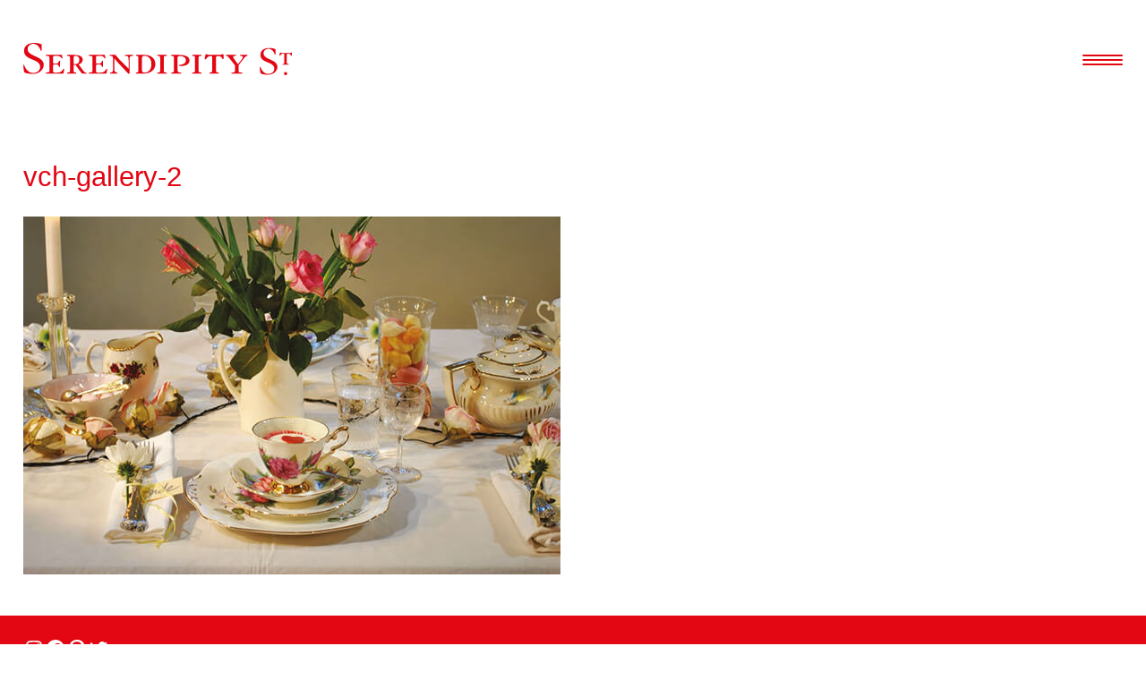

--- FILE ---
content_type: text/css
request_url: https://www.serendipitystreet.co.uk/wp-content/themes/sst/style.css
body_size: 2443
content:
/*
Theme Name: serendipityst
Version: 1.0
Description: WordPress theme for Serendipity St.
Author: INSPIRE
Author URI: http://www.inspiredc.co.uk
License: GNU General Public License v2 or later
License URI: http://www.gnu.org/licenses/gpl-2.0.html
Text Domain: serendipityst

This theme, like WordPress, is licensed under the GPL.
Use it to make something cool, have fun, and share what you've learned with others.


Colours
Red #e30613 rgba(227, 6, 19, 1)
*/

/*** General ***/
html { scroll-behavior: smooth }
* { padding: 0px; margin: 0px; }
p { margin: 10px 0px }
body { font-family: 'Libre Franklin', sans-serif; font-size: 1em; color:#000; margin:0; font-weight:400; }
.inwrap { width: 100%; display: flex; flex-direction: column; min-height: 100%; overflow-x: hidden }
.contentwrap { width: 96%; margin: 0 auto; display: flex; justify-content: space-between; background: rgba(255,255,255,0.7); padding: 2%}
.notoppadding { padding: 0 2% 2% }
.content { width: 75%; }
.content100 { width: 100% }
a, a:link, a:active, div a { text-decoration:none; }

@font-face { font-family: 'Libre-Franklin'; src: url('fonts/LibreFranklin-VariableFont_wght.ttf'); }

/* Font Size */
/* Variables */
:root {
--global--font-size-base: 1.25rem;
--global--font-size-xs: 1rem;
--global--font-size-sm: 1.125rem;
--global--font-size-md: 1.25rem;
--global--font-size-lg: 1.5rem;
--global--font-size-xl: 2.25rem;
--global--font-size-xxl: 4rem;
--global--font-size-xxxl: 5rem;
--global--font-size-page-title: var(--global--font-size-xxl);
--global--letter-spacing: normal;
}
:root .is-extra-small-text,
:root .has-extra-small-font-size {
	font-size: var(--global--font-size-xs);
}

:root .is-small-text,
:root .has-small-font-size {
	font-size: var(--global--font-size-sm);
}

:root .is-regular-text,
:root .has-regular-font-size,
:root .is-normal-font-size,
:root .has-normal-font-size,
:root .has-medium-font-size {
	font-size: var(--global--font-size-base);
}

:root .is-large-text,
:root .has-large-font-size {
	font-size: var(--global--font-size-lg);
	line-height: var(--global--line-height-heading);
}

:root .is-larger-text,
:root .has-larger-font-size,
:root .is-extra-large-text,
:root .has-extra-large-font-size {
	font-size: var(--global--font-size-xl);
	line-height: var(--global--line-height-heading);
}

:root .is-huge-text,
:root .has-huge-font-size {
	font-size: var(--global--font-size-xxl);
	line-height: var(--global--line-height-heading);
	font-weight: var(--heading--font-weight-page-title);
}

:root .is-gigantic-text,
:root .has-gigantic-font-size {
	font-size: var(--global--font-size-xxxl);
	line-height: var(--global--line-height-heading);
	font-weight: var(--heading--font-weight-page-title);
}

/*** Header ***/
.header { margin: 0 auto; width:100%; float:left; position:relative; padding: 0; background: rgba(255,255,255,0.8) }
.header .logonavwrapper { display: flex; align-items: center; justify-content: space-between; width: 96%; margin: 0 auto }
.header .logonavwrapper .logo { position: relative; z-index: 1000; background: url(images/sst.svg) no-repeat left; width:300px; height: 100px; }
.stick { position: fixed; background: rgba(255,255,2554,1); box-shadow: 0 5px 10px rgba(0,0,0,0.05); z-index: 10000 }
.stick .logonavwrapper .logo { transition: all 1s ease-in-out 0s; background: url("images/sst.svg") no-repeat; height: 25px }

/*** Content Home ***/
.home h2 a { font-size: 3.5em; color: rgba(255, 255, 255, 0.4 ); display: block; line-height: 1.5; font-family: 'Libre Franklin', sans-serif; font-weight: 800 }
.home h2 a:hover { color: rgba(227, 6, 19, 1 )}
#homevideo { position: fixed; left: 50%; top: 50%; min-width: 100%; min-height: 100%; transform: translate(-50%,-50%) }
.contenthome { z-index: 100 }
#breakfast { scroll-margin-top: 150px}

/*** Content ***/
 h1, h2,h3, h4, h5, h6 { font-weight: 200; line-height: 160% }
.page { float:left; width:100%; }
.postContent { max-width: 1800px; margin: 0 auto; width: 100% }
.postContent a { color: #3d3938; text-decoration:underline }
.postContent h1 { margin:0.5em 0 ;  font-size: calc(22px + (26 - 14) * ((100vw - 300px) / (1600 - 300))); }
.postContent h2 { margin:0.5em 0 ; font-size: calc(18px + (26 - 14) * ((100vw - 300px) / (1600 - 300))); }
.postContent h3 { font-size: 1.75em; margin: 1em 0; line-height:110%; }
.postContent h4 { font-size: 1.5em; margin: 1em 0; }
.postContent h5 { font-size: 1.25em; margin: 1em 0; line-height:135%; }
.postContent h6 { font-size: 1.2em; margin: 1em 0; line-height:130%; }
.postContent p { margin: 1em 0 ; line-height:160%; font-size: 1.25em }
.postContent p.intro { font-size: 1.4em; margin: 1em 0 ; line-height:150%; }
.postContent p sup, .postContent p sub { font-size: 0.5em; }
.postContent ul { margin: 1em; list-style:none; font-size: 1.25em }
.postContent ul.wp-block-social-links { margin: 1em 0; }
.postContent ul li { margin: 1em 0; }
.postContent ul li::before { content: "\2022"; color: #e30613; font-weight: bold; display: inline-block; width: 1em; margin-left: -1em; }
.postContent ul li.wp-social-link::before, .postContent ul li.kadence-blocks-gallery-item::before { content: ""; display: block }
.postContent ol li { padding:1em 0; font-size: 1.1em}
.postContent ol { margin: 5px 0px 5px 22px; }
.postContent hr { width:100%; margin: 5px 0 15px; border-top: 1px solid #000; float:left; border-bottom:none; border-left:none; border-right:none }
.postContent img { max-width: 100%; height:auto; display: block}
.postContent a.post-edit-link {float:left; margin: 2% 0; clear:both }
.alignfull { margin: 0 calc(50% - 50vw); max-width: 100vw; width: 100vw; }

.post { display: flex; flex-wrap: wrap; width: 100%; margin: 0 auto }
.flexwrap { display: flex; flex-wrap: wrap }
.catpost { width: 20%; margin: 0 5% 5% 0 }
.catpostimage { width: 100%; float: left; margin: 0 0 1em 0}
.catpostimage img { width: 100%; height: auto; float: left }
.deletepost { display: block; margin: 1em 0}

/*** Blog Navigation ***/
.blognavigation { font-size: 1em; width: 100%; margin: 1em auto; float: left}
.blognavigationleft { width: 50%; float: left}
.blognavigationright { width: 50%; float: right}
.blognavigation .alignleft2 { margin-left: 20px; }
.blognavigation .alignright1 { text-align:right}
.blognavigation .alignright2 { margin-right: 20px; text-align: right}

/*** Sidebar ***/
.sidebar { display: flex; color: #fff; flex-wrap: wrap }
.sidebar a { color: #fff }
.sidebar .sidebarItem { padding: 2% 2% 0; width: 20% }
.sidebar .sidebarItem li.widget{ list-style: none }

/*** Footer ***/
.footer { width: 96%; height:auto; margin: 0 auto ; padding: 1% 2%; font-size:0.8em; line-height:140%; float:left; color: #fff; background: #e30613 }
.footer a { color: #fff; }
.footer .fleft { width: 50%; float: left; margin: 1% 0; }
.footer .fright { width: 50%; float: left; text-align:right; margin: 1% 0; }

/*** Footer Navigation ***/
.footer ul#footer-menu { margin: 1% auto 0; width: 100%; display: flex; grid-gap: 2em}
.footer ul#footer-menu li { display:inline-block; }

/*** Unattached Media Files ***/
.unattached-media-files { display: flex; flex-wrap: wrap; align-items: center }
.unattached-image { max-width: 20%; margin: 0 1% 1% 0 }

/*** Responsive Menu ***/
#responsive-menu-pro-container { margin-left: -2% !important }

/* -- Media Queries -- */
@media only screen and (min-width : 601px) and (max-width : 900px) {
.home .postContent h2 { font-size: 8vw; }
.home .postContent h3 { font-size: 5vw; }
.content { width: 100%; }
}

@media only screen and (max-width : 600px) {
.home h2 a { font-size: 3.5rem }
.header .logonavwrapper { padding: 0 5%; width: 90%}
.header .logonavwrapper .logo { width:150px; height: 35px}
.home .postContent h2 { font-size: 8vw; }
.home .postContent h3 { font-size: 5vw; }
.contentwrap { width: 90%; flex-direction: column; padding: 0 5%}
.sidebar .sidebarItem { width: 40% }
#responsive-menu-pro-container { margin-left: -5% !important }
.catpost { width: 45% }
}

--- FILE ---
content_type: application/javascript
request_url: https://www.serendipitystreet.co.uk/wp-content/themes/sst/js/stick.js
body_size: 259
content:
// JavaScript Document
jQuery(document).ready(function($) {
    $(window).scroll(function () {
        if ($(window).scrollTop() > 10) { 
            $('div.header').addClass('stick');
            $('div.headerhome').addClass('stick');
        }
        else{
            $('div.header').removeClass('stick');
            $('div.headerhome').removeClass('stick');
        }
    });
});

--- FILE ---
content_type: image/svg+xml
request_url: https://www.serendipitystreet.co.uk/wp-content/themes/sst/images/sst.svg
body_size: 4080
content:
<?xml version="1.0" encoding="utf-8"?>
<!-- Generator: Adobe Illustrator 27.0.1, SVG Export Plug-In . SVG Version: 6.00 Build 0)  -->
<svg version="1.1" id="Layer_1" xmlns="http://www.w3.org/2000/svg" xmlns:xlink="http://www.w3.org/1999/xlink" x="0px" y="0px"
	 viewBox="0 0 812.2 99.9" style="enable-background:new 0 0 812.2 99.9;" xml:space="preserve">
<style type="text/css">
	.st0{fill-rule:evenodd;clip-rule:evenodd;fill:#E30613;}
</style>
<path class="st0" d="M788.4,95c0-2.7,2.2-4.9,4.9-4.9s4.8,2.2,4.8,4.9c0,2.7-2.2,4.8-4.8,4.8C790.6,99.9,788.4,97.7,788.4,95z
	 M802.8,67.4v-2.2c-4.7,0-5.8-1.2-5.8-4.3v-24c0-2.8,0.9-3.6,3.6-3.6c6,0,8.2,3,9.1,6.3h2.3l0.2-10h-2.3c-0.7,1.2-1.7,1.8-4.8,1.8
	h-20.6c-4.1,0-5-0.5-5.8-1.8h-2.2l-2.1,10h2.1c2.6-4.4,5.3-6.3,9.7-6.3c2.7,0,3.3,0.8,3.3,3.6v24c0,3.1-1.1,4.3-5.8,4.3v2.2H802.8z
	 M762.8,19.5c-6-3.1-12.6-3.8-18.6-3.8c-20.1,0-27,10.8-27,21.2c0,26.8,41.9,19.9,41.9,42.8c0,11.2-9.7,16.3-18.4,16.3
	c-15.6,0-21.7-16.7-23.6-21.9h-1.9c0.4,4.2,0.8,18.2,3.3,20.5c2.7,2.4,15.6,4,21.2,4c19.5,0,28.8-13.6,28.8-24
	c0-25.2-41.9-21.3-41.9-42.6c0-9.3,8.5-13.8,15.2-13.8c8.3,0,15.2,6.6,19,18.2h2V19.5z M661.8,94.9v-3c-9.5-0.3-10.6-1.5-10.6-4.4
	V69.2L668,46.7c3-4,5.3-5.6,9.6-6.2V37h-22v3c5.9,0.3,8.3,1.2,8.3,3.5c0,3.1-2.2,6.5-6.5,12.1l-8,10.4l-10.1-13.9
	c-2.8-4-4.7-6.2-4.7-8.7s2.1-3.1,8.6-3.4v-3h-29.6v3c4.3,0.3,5.3,1.8,8,5.3l18.6,24v16.6c0,4.1-1.2,5.9-10.6,6.2v3h32.2V94.9z
	 M591.1,94.9v-3c-7.2-0.3-8.6-2.1-8.6-8.3V51.2c0-9.5,0.9-10.6,6.8-10.6c13,0,11.2,9.8,13.9,9.8c2.2,0,2.7-1.5,2.7-3.8V37
	c0-1.5-0.9-2.1-2.7-2.1c-2.8,0-1.5,2.1-11.2,2.1h-28.4c-8,0-6.4-2.1-10.2-2.1c-2.2,0-2.5,1.9-2.8,3.7c-0.4,2.2-2.1,9.5-2.1,10.8
	c0,0.9,0.7,1.5,2.4,1.5c3,0,4.3-10.3,16.6-10.3c2.7,0,4.1,1.2,4.1,4.9v38.3c0,5.9-1.9,8-8.6,8.3v3h28.1V94.9z M511,94.9h28.1v-3
	c-7.4-0.3-8.9-0.9-8.9-5.9V45.8c0-5,1.5-5.6,8.9-5.9v-3H511v3c6.8,0.3,8.3,0.9,8.3,5.9V86c0,5-1.5,5.6-8.3,5.9V94.9z M447.3,94.9
	h29.6v-3c-8.4-0.3-10.4-3-10.4-6.5V47.8c0-5.2,1.3-7.2,6.7-7.2c12,0,18.5,5.6,18.5,13.2c0,7.2-5,13.2-19.8,14.3v3
	c1,0.3,2.4,0.6,3.4,0.6c18.5,0,27.4-7.1,27.4-17.3c0-10.8-10.4-17.3-31.4-17.3h-24v3c7.4,0.3,8.3,1.8,8.3,5v40.5
	c0,4.7-1.2,5.9-8.3,6.5L447.3,94.9L447.3,94.9z M405.7,94.9h28.1v-3c-7.4-0.3-8.9-0.9-8.9-5.9V45.8c0-5,1.5-5.6,8.9-5.9v-3h-28.1v3
	c6.8,0.3,8.3,0.9,8.3,5.9V86c0,5-1.5,5.6-8.3,5.9V94.9z M348.1,86.1c0,3.8-1,5.6-7.7,5.9v3h21.9c25.1,0,37-13.3,37-29
	c0-15.1-10.1-29-32.8-29H341v3c5.6,0.3,7.1,1.2,7.1,5.9V86.1z M359,45.8c0-3.5,2.4-5.9,7.4-5.9c12.1,0,21,9.2,21,26s-8.9,26-21,26
	c-5,0-7.4-2.4-7.4-5.9V45.8z M262.9,94.9h21.3v-3c-5.9-0.6-8.6-2.7-8.6-7.1V48.2h0.3c3.4,5.9,27.7,31.6,37.6,42.6l3.7,4.1h4.3V49.7
	c0-7.7,1.8-9.5,10.1-9.8v-3h-23.4v3c8.9,0.3,10.3,1.8,10.3,15.1v25.1C305,65.8,290.7,52.5,278.6,37c-5.6-0.3-11.5-0.6-17.5-0.6v3
	c8.3,0.9,10.1,2.1,10.1,9.6v34.9c0,5.8-1.9,7.8-8.3,8.1L262.9,94.9L262.9,94.9z M241.3,55.3h-3c-1.3,5.9-4.4,8.6-7.4,8.6h-8
	c-2.1,0-3-1-3-3V44.2c0-3.1,1.8-4.3,8.6-4.3c11.5,0,15.1,3.3,17.7,8h2.7L246.3,37h-48.2v3c9.6,0.3,10.9,0.9,10.9,5.6v42.3
	c0,2.7-1.8,3.8-10.9,4.1v3h53.2l2.7-14.5h-3c-4.1,8.9-9.8,11.5-19.4,11.5h-7.1c-2.4,0-4.6-1.8-4.6-4.4V71.1c0-2.8,1.5-4.3,3.4-4.3
	h7.5c4.1,0,6.2,2.1,7.4,7.7h3V55.3H241.3z M132.6,94.9h27.2v-3c-6.2-0.3-7.7-1.5-7.7-4.7V67.7c1.9,0.1,4,0.3,5.9,0.3l17.2,24.3
	c1.5,2.1,2.7,2.7,4.4,2.7h11.8v-2.4c-4.4-0.3-6.2-1.5-8.6-4.7l-15.4-21c6.4-2.4,12.4-7.4,12.4-14.8c0-14.3-18.3-15.1-28.7-15.1
	h-18.6v3c7.5,0.3,8.6,1.2,8.6,5.3V87c0,3.3-1.5,4.7-8.6,5v2.9H132.6z M152.1,45c0-3.3,1.8-5,5.9-5c8.1,0,11.5,5,11.5,12.7
	c0,8.3-4.1,13-12.6,13c-1.6,0-3.3-0.3-4.9-0.9V45H152.1z M111.3,55.3h-3c-1.3,5.9-4.4,8.6-7.4,8.6h-8c-2.1,0-3-1-3-3V44.2
	c0-3.1,1.8-4.3,8.6-4.3c11.5,0,15.1,3.3,17.7,8h2.7L116.4,37H68.1v3c9.6,0.3,10.9,0.9,10.9,5.6v42.3c0,2.7-1.8,3.8-10.9,4.1v3h53.2
	l2.7-14.5h-3c-4.1,8.9-9.8,11.5-19.4,11.5h-7.1c-2.4,0-4.6-1.8-4.6-4.4V71.1c0-2.8,1.5-4.3,3.4-4.3h7.5c4.1,0,6.2,2.1,7.4,7.7h3
	L111.3,55.3L111.3,55.3z M55.2,4.4C48.2,0.9,40.5,0,33.6,0C10.2,0,2.2,12.6,2.2,24.5c0,31.1,48.7,23.1,48.7,49.7
	c0,13-11.2,18.9-21.3,18.9c-18,0-25.1-19.4-27.4-25.4H0c0.4,4.9,0.9,21.1,3.8,23.8c3.1,2.8,18,4.6,24.5,4.6
	c22.6,0,33.4-15.8,33.4-27.8c0-29.3-48.6-24.7-48.6-49.4c0-10.8,9.9-16,17.6-16c9.6,0,17.6,7.7,22,21.1h2.4L55.2,4.4L55.2,4.4z"/>
</svg>
